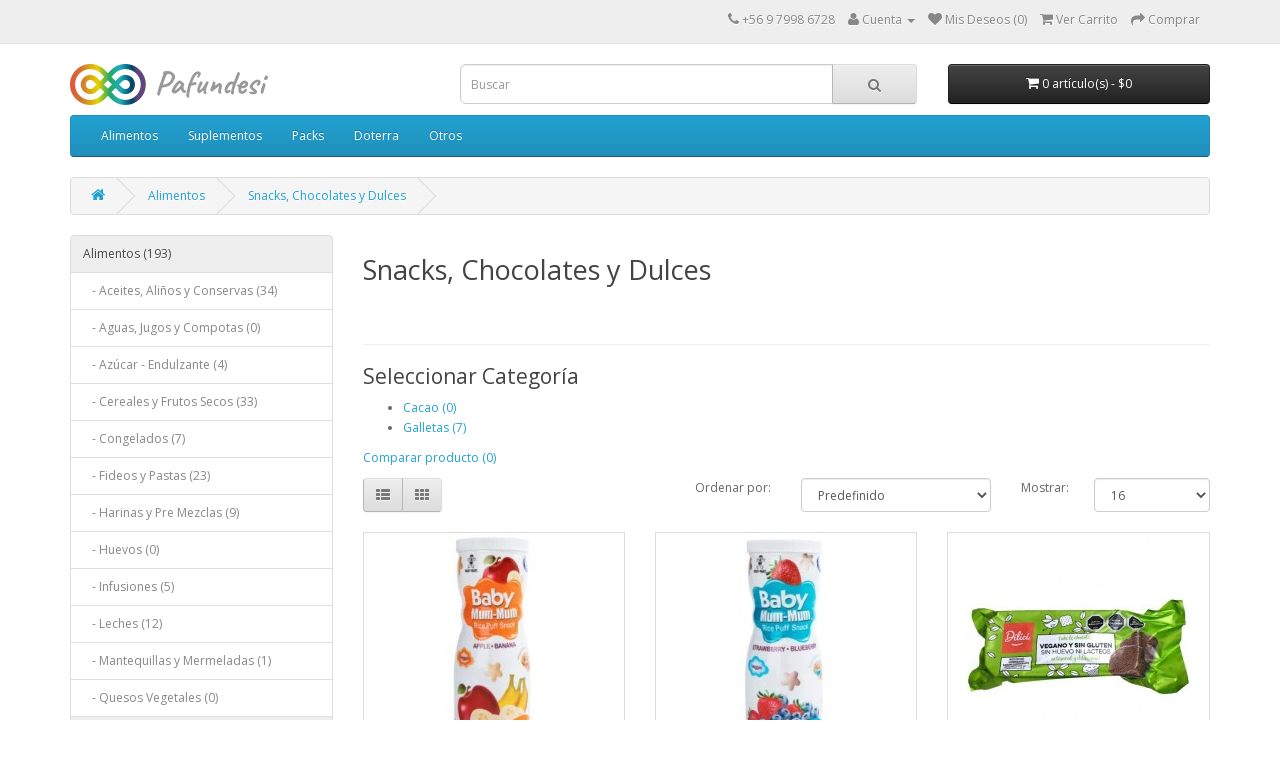

--- FILE ---
content_type: text/html; charset=utf-8
request_url: https://www.pafundesi.com/index.php?route=product/category&path=63_70
body_size: 5400
content:
<!DOCTYPE html>
<!--[if IE]><![endif]-->
<!--[if IE 8 ]><html dir="ltr" lang="es" class="ie8"><![endif]-->
<!--[if IE 9 ]><html dir="ltr" lang="es" class="ie9"><![endif]-->
<!--[if (gt IE 9)|!(IE)]><!-->
<html dir="ltr" lang="es">
<!--<![endif]-->
<head>
<meta charset="UTF-8" />
<meta name="viewport" content="width=device-width, initial-scale=1">
<meta http-equiv="X-UA-Compatible" content="IE=edge">
<title>Snacks, Chocolates y Dulces</title>
<base href="https://www.pafundesi.com/" />
<script src="catalog/view/javascript/jquery/jquery-2.1.1.min.js" type="text/javascript"></script>
<link href="catalog/view/javascript/bootstrap/css/bootstrap.min.css" rel="stylesheet" media="screen" />
<link rel="shortcut icon" sizes="192x192" href="https://www.pafundesi.com/store/image/logo_sqr.png">
<meta name="mobile-web-app-capable" content="yes">

<meta property="og:image" content="https://www.pafundesi.com/store/image/catalog/otros/logo_796x415.jpg" />

<script src="catalog/view/javascript/bootstrap/js/bootstrap.min.js" type="text/javascript"></script>
<link href="catalog/view/javascript/font-awesome/css/font-awesome.min.css" rel="stylesheet" type="text/css" />
<link href="//fonts.googleapis.com/css?family=Open+Sans:400,400i,300,700" rel="stylesheet" type="text/css" />
<link href="catalog/view/theme/default/stylesheet/stylesheet.css" rel="stylesheet">
<script src="catalog/view/javascript/common.js" type="text/javascript"></script>
<link href="https://www.pafundesi.com/index.php?route=product/category&amp;path=70" rel="canonical" />
<link href="https://www.pafundesi.com/image/catalog/favicon.png" rel="icon" />
<!-- Global site tag (gtag.js) - Google Analytics -->
<script async src="https://www.googletagmanager.com/gtag/js?id=UA-123403354-1"></script>
<script>
  window.dataLayer = window.dataLayer || [];
  function gtag(){dataLayer.push(arguments);}
  gtag('js', new Date());

  gtag('config', 'UA-123403354-1');
</script>
</head>
<body class="product-category-63_70">
<nav id="top">
  <div class="container">
            <div id="top-links" class="nav pull-right">
      <ul class="list-inline">
        <li><a href="https://www.pafundesi.com/index.php?route=information/contact"><i class="fa fa-phone"></i></a> <span class="hidden-xs hidden-sm hidden-md">+56 9 7998 6728</span></li>
        <li class="dropdown"><a href="https://www.pafundesi.com/index.php?route=account/account" title="Cuenta" class="dropdown-toggle" data-toggle="dropdown"><i class="fa fa-user"></i> <span class="hidden-xs hidden-sm hidden-md">Cuenta</span> <span class="caret"></span></a>
          <ul class="dropdown-menu dropdown-menu-right">
                        <li><a href="https://www.pafundesi.com/index.php?route=account/register">Registro</a></li>
            <li><a href="https://www.pafundesi.com/index.php?route=account/login">Acceso</a></li>
                      </ul>
        </li>
        <li><a href="https://www.pafundesi.com/index.php?route=account/wishlist" id="wishlist-total" title="Mis Deseos (0)"><i class="fa fa-heart"></i> <span class="hidden-xs hidden-sm hidden-md">Mis Deseos (0)</span></a></li>
        <li><a href="https://www.pafundesi.com/index.php?route=checkout/cart" title="Ver Carrito"><i class="fa fa-shopping-cart"></i> <span class="hidden-xs hidden-sm hidden-md">Ver Carrito</span></a></li>
        <li><a href="https://www.pafundesi.com/index.php?route=checkout/checkout" title="Comprar"><i class="fa fa-share"></i> <span class="hidden-xs hidden-sm hidden-md">Comprar</span></a></li>
      </ul>
    </div>
  </div>
</nav>
<header>
  <div class="container">
    <div class="row">
      <div class="col-sm-4">
        <div id="logo">
                    <a href="https://www.pafundesi.com/index.php?route=common/home"><img src="https://www.pafundesi.com/image/catalog/otros/Pafundesi_logo_198x41.png" title="Pafundesi" alt="Pafundesi" class="img-responsive" /></a>
                  </div>
      </div>
      <div class="col-sm-5"><div id="search" class="input-group">
  <input type="text" name="search" value="" placeholder="Buscar" class="form-control input-lg" />
  <span class="input-group-btn">
    <button type="button" class="btn btn-default btn-lg"><i class="fa fa-search"></i></button>
  </span>
</div>      </div>
      <div class="col-sm-3"><div id="cart" class="btn-group btn-block">
  <button type="button" data-toggle="dropdown" data-loading-text="Cargando..." class="btn btn-inverse btn-block btn-lg dropdown-toggle"><i class="fa fa-shopping-cart"></i> <span id="cart-total">0 artículo(s) - $0</span></button>
  <ul class="dropdown-menu pull-right">
        <li>
      <p class="text-center">¡Su carro de compra está vacío!</p>
    </li>
      </ul>
</div>
</div>
    </div>
  </div>
</header>
<div class="container">
  <nav id="menu" class="navbar">
    <div class="navbar-header"><span id="category" class="visible-xs">Categorías</span>
      <button type="button" class="btn btn-navbar navbar-toggle" data-toggle="collapse" data-target=".navbar-ex1-collapse"><i class="fa fa-bars"></i></button>
    </div>
    <div class="collapse navbar-collapse navbar-ex1-collapse">
      <ul class="nav navbar-nav">
                        <li class="dropdown"><a href="https://www.pafundesi.com/index.php?route=product/category&amp;path=63" class="dropdown-toggle" data-toggle="dropdown">Alimentos</a>
          <div class="dropdown-menu">
            <div class="dropdown-inner">
                            <ul class="list-unstyled">
                                <li><a href="https://www.pafundesi.com/index.php?route=product/category&amp;path=63_76">Aceites, Aliños y Conservas (34)</a></li>
                                <li><a href="https://www.pafundesi.com/index.php?route=product/category&amp;path=63_73">Aguas, Jugos y Compotas (0)</a></li>
                                <li><a href="https://www.pafundesi.com/index.php?route=product/category&amp;path=63_75">Azúcar - Endulzante (4)</a></li>
                                <li><a href="https://www.pafundesi.com/index.php?route=product/category&amp;path=63_64">Cereales y Frutos Secos (33)</a></li>
                                <li><a href="https://www.pafundesi.com/index.php?route=product/category&amp;path=63_113">Congelados (7)</a></li>
                                <li><a href="https://www.pafundesi.com/index.php?route=product/category&amp;path=63_66">Fideos y Pastas (23)</a></li>
                                <li><a href="https://www.pafundesi.com/index.php?route=product/category&amp;path=63_67">Harinas y Pre Mezclas (9)</a></li>
                                <li><a href="https://www.pafundesi.com/index.php?route=product/category&amp;path=63_102">Huevos (0)</a></li>
                              </ul>
                            <ul class="list-unstyled">
                                <li><a href="https://www.pafundesi.com/index.php?route=product/category&amp;path=63_69">Infusiones (5)</a></li>
                                <li><a href="https://www.pafundesi.com/index.php?route=product/category&amp;path=63_94">Leches (12)</a></li>
                                <li><a href="https://www.pafundesi.com/index.php?route=product/category&amp;path=63_72">Mantequillas y Mermeladas  (1)</a></li>
                                <li><a href="https://www.pafundesi.com/index.php?route=product/category&amp;path=63_83">Quesos Vegetales (0)</a></li>
                                <li><a href="https://www.pafundesi.com/index.php?route=product/category&amp;path=63_70">Snacks, Chocolates y Dulces (13)</a></li>
                                <li><a href="https://www.pafundesi.com/index.php?route=product/category&amp;path=63_109">Sopas y Cremas (0)</a></li>
                                <li><a href="https://www.pafundesi.com/index.php?route=product/category&amp;path=63_95">Suplementos, Pre y Probióticos (80)</a></li>
                                <li><a href="https://www.pafundesi.com/index.php?route=product/category&amp;path=63_101">Tortillas de Maiz Saniito (0)</a></li>
                              </ul>
                          </div>
            <a href="https://www.pafundesi.com/index.php?route=product/category&amp;path=63" class="see-all">Ver Todo Alimentos</a> </div>
        </li>
                                <li class="dropdown"><a href="https://www.pafundesi.com/index.php?route=product/category&amp;path=110" class="dropdown-toggle" data-toggle="dropdown">Suplementos</a>
          <div class="dropdown-menu">
            <div class="dropdown-inner">
                            <ul class="list-unstyled">
                                <li><a href="https://www.pafundesi.com/index.php?route=product/category&amp;path=110_115">Drasanvi (1)</a></li>
                                <li><a href="https://www.pafundesi.com/index.php?route=product/category&amp;path=110_123">Karunlife (0)</a></li>
                                <li><a href="https://www.pafundesi.com/index.php?route=product/category&amp;path=110_122">Newscience (15)</a></li>
                              </ul>
                            <ul class="list-unstyled">
                                <li><a href="https://www.pafundesi.com/index.php?route=product/category&amp;path=110_117">Nutrapharm (0)</a></li>
                                <li><a href="https://www.pafundesi.com/index.php?route=product/category&amp;path=110_111">Veganos (14)</a></li>
                                <li><a href="https://www.pafundesi.com/index.php?route=product/category&amp;path=110_114">Wellplus (37)</a></li>
                              </ul>
                          </div>
            <a href="https://www.pafundesi.com/index.php?route=product/category&amp;path=110" class="see-all">Ver Todo Suplementos</a> </div>
        </li>
                                <li><a href="https://www.pafundesi.com/index.php?route=product/category&amp;path=82">Packs</a></li>
                                <li><a href="https://www.pafundesi.com/index.php?route=product/category&amp;path=120">Doterra</a></li>
                                <li class="dropdown"><a href="https://www.pafundesi.com/index.php?route=product/category&amp;path=112" class="dropdown-toggle" data-toggle="dropdown">Otros</a>
          <div class="dropdown-menu">
            <div class="dropdown-inner">
                            <ul class="list-unstyled">
                                <li><a href="https://www.pafundesi.com/index.php?route=product/category&amp;path=112_119">Aceites Esenciales (19)</a></li>
                                <li><a href="https://www.pafundesi.com/index.php?route=product/category&amp;path=112_77">Cuidado Personal (4)</a></li>
                              </ul>
                            <ul class="list-unstyled">
                                <li><a href="https://www.pafundesi.com/index.php?route=product/category&amp;path=112_74">Hogar (12)</a></li>
                                <li><a href="https://www.pafundesi.com/index.php?route=product/category&amp;path=112_59">Vestuario (23)</a></li>
                              </ul>
                          </div>
            <a href="https://www.pafundesi.com/index.php?route=product/category&amp;path=112" class="see-all">Ver Todo Otros</a> </div>
        </li>
                      </ul>
    </div>
  </nav>
</div>
<div class="container">
  <ul class="breadcrumb">
        <li><a href="https://www.pafundesi.com/index.php?route=common/home"><i class="fa fa-home"></i></a></li>
        <li><a href="https://www.pafundesi.com/index.php?route=product/category&amp;path=63">Alimentos</a></li>
        <li><a href="https://www.pafundesi.com/index.php?route=product/category&amp;path=63_70">Snacks, Chocolates y Dulces</a></li>
      </ul>
  <div class="row"><aside id="column-left" class="col-sm-3 hidden-xs">
    <div class="list-group">
      <a href="https://www.pafundesi.com/index.php?route=product/category&amp;path=63" class="list-group-item active">Alimentos (193)</a>
        <a href="https://www.pafundesi.com/index.php?route=product/category&amp;path=63_76" class="list-group-item">&nbsp;&nbsp;&nbsp;- Aceites, Aliños y Conservas (34)</a>
        <a href="https://www.pafundesi.com/index.php?route=product/category&amp;path=63_73" class="list-group-item">&nbsp;&nbsp;&nbsp;- Aguas, Jugos y Compotas (0)</a>
        <a href="https://www.pafundesi.com/index.php?route=product/category&amp;path=63_75" class="list-group-item">&nbsp;&nbsp;&nbsp;- Azúcar - Endulzante (4)</a>
        <a href="https://www.pafundesi.com/index.php?route=product/category&amp;path=63_64" class="list-group-item">&nbsp;&nbsp;&nbsp;- Cereales y Frutos Secos (33)</a>
        <a href="https://www.pafundesi.com/index.php?route=product/category&amp;path=63_113" class="list-group-item">&nbsp;&nbsp;&nbsp;- Congelados (7)</a>
        <a href="https://www.pafundesi.com/index.php?route=product/category&amp;path=63_66" class="list-group-item">&nbsp;&nbsp;&nbsp;- Fideos y Pastas (23)</a>
        <a href="https://www.pafundesi.com/index.php?route=product/category&amp;path=63_67" class="list-group-item">&nbsp;&nbsp;&nbsp;- Harinas y Pre Mezclas (9)</a>
        <a href="https://www.pafundesi.com/index.php?route=product/category&amp;path=63_102" class="list-group-item">&nbsp;&nbsp;&nbsp;- Huevos (0)</a>
        <a href="https://www.pafundesi.com/index.php?route=product/category&amp;path=63_69" class="list-group-item">&nbsp;&nbsp;&nbsp;- Infusiones (5)</a>
        <a href="https://www.pafundesi.com/index.php?route=product/category&amp;path=63_94" class="list-group-item">&nbsp;&nbsp;&nbsp;- Leches (12)</a>
        <a href="https://www.pafundesi.com/index.php?route=product/category&amp;path=63_72" class="list-group-item">&nbsp;&nbsp;&nbsp;- Mantequillas y Mermeladas  (1)</a>
        <a href="https://www.pafundesi.com/index.php?route=product/category&amp;path=63_83" class="list-group-item">&nbsp;&nbsp;&nbsp;- Quesos Vegetales (0)</a>
        <a href="https://www.pafundesi.com/index.php?route=product/category&amp;path=63_70" class="list-group-item active">&nbsp;&nbsp;&nbsp;- Snacks, Chocolates y Dulces (13)</a>
        <a href="https://www.pafundesi.com/index.php?route=product/category&amp;path=63_109" class="list-group-item">&nbsp;&nbsp;&nbsp;- Sopas y Cremas (0)</a>
        <a href="https://www.pafundesi.com/index.php?route=product/category&amp;path=63_95" class="list-group-item">&nbsp;&nbsp;&nbsp;- Suplementos, Pre y Probióticos (80)</a>
        <a href="https://www.pafundesi.com/index.php?route=product/category&amp;path=63_101" class="list-group-item">&nbsp;&nbsp;&nbsp;- Tortillas de Maiz Saniito (0)</a>
              <a href="https://www.pafundesi.com/index.php?route=product/category&amp;path=110" class="list-group-item">Suplementos (72)</a>
        <a href="https://www.pafundesi.com/index.php?route=product/category&amp;path=82" class="list-group-item">Packs (0)</a>
        <a href="https://www.pafundesi.com/index.php?route=product/category&amp;path=120" class="list-group-item">Doterra (15)</a>
        <a href="https://www.pafundesi.com/index.php?route=product/category&amp;path=112" class="list-group-item">Otros (56)</a>
    </div>
  </aside>
                <div id="content" class="col-sm-9">      <h2>Snacks, Chocolates y Dulces</h2>
            <div class="row">
                        <div class="col-sm-10"><p><br></p></div>
              </div>
      <hr>
                  <h3>Seleccionar Categoría</h3>
            <div class="row">
        <div class="col-sm-3">
          <ul>
                        <li><a href="https://www.pafundesi.com/index.php?route=product/category&amp;path=63_70_81">Cacao (0)</a></li>
                        <li><a href="https://www.pafundesi.com/index.php?route=product/category&amp;path=63_70_68">Galletas (7)</a></li>
                      </ul>
        </div>
      </div>
                        <p><a href="https://www.pafundesi.com/index.php?route=product/compare" id="compare-total">Comparar producto (0)</a></p>
      <div class="row">
        <div class="col-md-4">
          <div class="btn-group hidden-xs">
            <button type="button" id="list-view" class="btn btn-default" data-toggle="tooltip" title="Lista"><i class="fa fa-th-list"></i></button>
            <button type="button" id="grid-view" class="btn btn-default" data-toggle="tooltip" title="Grilla"><i class="fa fa-th"></i></button>
          </div>
        </div>
        <div class="col-md-2 text-right">
          <label class="control-label" for="input-sort">Ordenar por:</label>
        </div>
        <div class="col-md-3 text-right">
          <select id="input-sort" class="form-control" onchange="location = this.value;">
                                    <option value="https://www.pafundesi.com/index.php?route=product/category&amp;path=63_70&amp;sort=p.sort_order&amp;order=ASC" selected="selected">Predefinido</option>
                                                <option value="https://www.pafundesi.com/index.php?route=product/category&amp;path=63_70&amp;sort=pd.name&amp;order=ASC">Nombre (A - Z)</option>
                                                <option value="https://www.pafundesi.com/index.php?route=product/category&amp;path=63_70&amp;sort=pd.name&amp;order=DESC">Nombre (Z - A)</option>
                                                <option value="https://www.pafundesi.com/index.php?route=product/category&amp;path=63_70&amp;sort=p.price&amp;order=ASC">Precio ascendente</option>
                                                <option value="https://www.pafundesi.com/index.php?route=product/category&amp;path=63_70&amp;sort=p.price&amp;order=DESC">Precio descendente</option>
                                                <option value="https://www.pafundesi.com/index.php?route=product/category&amp;path=63_70&amp;sort=rating&amp;order=DESC">Puntuación (Máxima)</option>
                                                <option value="https://www.pafundesi.com/index.php?route=product/category&amp;path=63_70&amp;sort=rating&amp;order=ASC">Puntuación (Mínima)</option>
                                                <option value="https://www.pafundesi.com/index.php?route=product/category&amp;path=63_70&amp;sort=p.model&amp;order=ASC">Modelo (A - Z)</option>
                                                <option value="https://www.pafundesi.com/index.php?route=product/category&amp;path=63_70&amp;sort=p.model&amp;order=DESC">Modelo (Z - A)</option>
                                  </select>
        </div>
        <div class="col-md-1 text-right">
          <label class="control-label" for="input-limit">Mostrar:</label>
        </div>
        <div class="col-md-2 text-right">
          <select id="input-limit" class="form-control" onchange="location = this.value;">
                                    <option value="https://www.pafundesi.com/index.php?route=product/category&amp;path=63_70&amp;limit=16" selected="selected">16</option>
                                                <option value="https://www.pafundesi.com/index.php?route=product/category&amp;path=63_70&amp;limit=25">25</option>
                                                <option value="https://www.pafundesi.com/index.php?route=product/category&amp;path=63_70&amp;limit=50">50</option>
                                                <option value="https://www.pafundesi.com/index.php?route=product/category&amp;path=63_70&amp;limit=75">75</option>
                                                <option value="https://www.pafundesi.com/index.php?route=product/category&amp;path=63_70&amp;limit=100">100</option>
                                  </select>
        </div>
      </div>
      <br />
      <div class="row">
                <div class="product-layout product-list col-xs-12">
          <div class="product-thumb">
            <div class="image"><a href="https://www.pafundesi.com/index.php?route=product/product&amp;path=63_70&amp;product_id=1687"><img src="https://www.pafundesi.com/image/cache/catalog/10-14xx/10-1486-228x228.JPG" alt="Baby Puffs Cereal Arroz Manzana Plátano 50 gr.| Baby Mum Mum" title="Baby Puffs Cereal Arroz Manzana Plátano 50 gr.| Baby Mum Mum" class="img-responsive" /></a></div>
            <div>
              <div class="caption">
                <h4><a href="https://www.pafundesi.com/index.php?route=product/product&amp;path=63_70&amp;product_id=1687">Baby Puffs Cereal Arroz Manzana Plátano 50 gr.| Baby Mum Mum</a></h4>
                <p>Ya puedes ofrecer a tu bebé de tan sólo 6 meses el Cereal de arroz con forma de estrellas sabor a Ma..</p>
                                                <p class="price">
                                    $3.290                                                    </p>
                              </div>
              <div class="button-group">
                              <button type="button" id="btnap1687" onclick="cart.add('1687', '1');"><i class="fa fa-shopping-cart"></i> <span class="hidden-xs hidden-sm hidden-md">Agregar</span></button>
                              <button type="button" data-toggle="tooltip" title="Lista de Deseos" onclick="wishlist.add('1687');"><i class="fa fa-heart"></i></button>
                <button type="button" data-toggle="tooltip" title="Comparar Productos" onclick="compare.add('1687');"><i class="fa fa-exchange"></i></button>
              </div>
            </div>
          </div>
        </div>
                <div class="product-layout product-list col-xs-12">
          <div class="product-thumb">
            <div class="image"><a href="https://www.pafundesi.com/index.php?route=product/product&amp;path=63_70&amp;product_id=1688"><img src="https://www.pafundesi.com/image/cache/catalog/10-14xx/10-1487-228x228.JPG" alt="Baby Puffs Cereal Arroz Strawberry Blueberry 50 gr.| Baby Mum Mum" title="Baby Puffs Cereal Arroz Strawberry Blueberry 50 gr.| Baby Mum Mum" class="img-responsive" /></a></div>
            <div>
              <div class="caption">
                <h4><a href="https://www.pafundesi.com/index.php?route=product/product&amp;path=63_70&amp;product_id=1688">Baby Puffs Cereal Arroz Strawberry Blueberry 50 gr.| Baby Mum Mum</a></h4>
                <p>Ya puedes ofrecer a tu bebé de tan sólo 6 meses el Cereal de arroz con forma de estrellas sabor a St..</p>
                                                <p class="price">
                                    $3.290                                                    </p>
                              </div>
              <div class="button-group">
                              <button type="button" class="small" onclick="cart.add('1688', '1');" disabled> <span>Sin stock</span></button>
                              <button type="button" data-toggle="tooltip" title="Lista de Deseos" onclick="wishlist.add('1688');"><i class="fa fa-heart"></i></button>
                <button type="button" data-toggle="tooltip" title="Comparar Productos" onclick="compare.add('1688');"><i class="fa fa-exchange"></i></button>
              </div>
            </div>
          </div>
        </div>
                <div class="product-layout product-list col-xs-12">
          <div class="product-thumb">
            <div class="image"><a href="https://www.pafundesi.com/index.php?route=product/product&amp;path=63_70&amp;product_id=935"><img src="https://www.pafundesi.com/image/cache/catalog/10-08xx/10-0811_0_p_wm-228x228.jpg" alt="Cake Le Chocolat (Queque de Chocolate) 300g Sin Gluten y Vegano | Dilici" title="Cake Le Chocolat (Queque de Chocolate) 300g Sin Gluten y Vegano | Dilici" class="img-responsive" /></a></div>
            <div>
              <div class="caption">
                <h4><a href="https://www.pafundesi.com/index.php?route=product/product&amp;path=63_70&amp;product_id=935">Cake Le Chocolat (Queque de Chocolate) 300g Sin Gluten y Vegano | Dilici</a></h4>
                <p>Bizcocho Artesanal Horneado Sabor Chocolate. Elaborado en un entorno completamente libre de los alér..</p>
                                                <p class="price">
                                    $4.820                                                    </p>
                              </div>
              <div class="button-group">
                              <button type="button" id="btnap935" onclick="cart.add('935', '1');"><i class="fa fa-shopping-cart"></i> <span class="hidden-xs hidden-sm hidden-md">Agregar</span></button>
                              <button type="button" data-toggle="tooltip" title="Lista de Deseos" onclick="wishlist.add('935');"><i class="fa fa-heart"></i></button>
                <button type="button" data-toggle="tooltip" title="Comparar Productos" onclick="compare.add('935');"><i class="fa fa-exchange"></i></button>
              </div>
            </div>
          </div>
        </div>
                <div class="product-layout product-list col-xs-12">
          <div class="product-thumb">
            <div class="image"><a href="https://www.pafundesi.com/index.php?route=product/product&amp;path=63_70&amp;product_id=1578"><img src="https://www.pafundesi.com/image/cache/catalog/10-13xx/10-1377-228x228.jpg" alt="Chips de Plátano con Sal Rosada 60grs | Kumuya" title="Chips de Plátano con Sal Rosada 60grs | Kumuya" class="img-responsive" /></a></div>
            <div>
              <div class="caption">
                <h4><a href="https://www.pafundesi.com/index.php?route=product/product&amp;path=63_70&amp;product_id=1578">Chips de Plátano con Sal Rosada 60grs | Kumuya</a></h4>
                <p>Chips de Plátano con Sal Rosada 60grs | KumuyaDeliciosas láminas de plátano&nbsp; con sal rosada. Ús..</p>
                                                <p class="price">
                                    $1.490                                                    </p>
                              </div>
              <div class="button-group">
                              <button type="button" id="btnap1578" onclick="cart.add('1578', '1');"><i class="fa fa-shopping-cart"></i> <span class="hidden-xs hidden-sm hidden-md">Agregar</span></button>
                              <button type="button" data-toggle="tooltip" title="Lista de Deseos" onclick="wishlist.add('1578');"><i class="fa fa-heart"></i></button>
                <button type="button" data-toggle="tooltip" title="Comparar Productos" onclick="compare.add('1578');"><i class="fa fa-exchange"></i></button>
              </div>
            </div>
          </div>
        </div>
                <div class="product-layout product-list col-xs-12">
          <div class="product-thumb">
            <div class="image"><a href="https://www.pafundesi.com/index.php?route=product/product&amp;path=63_70&amp;product_id=1577"><img src="https://www.pafundesi.com/image/cache/catalog/10-13xx/10-1376-228x228.jpg" alt="Chips de Yuca con Sal Rosada 50grs | Kumuya" title="Chips de Yuca con Sal Rosada 50grs | Kumuya" class="img-responsive" /></a></div>
            <div>
              <div class="caption">
                <h4><a href="https://www.pafundesi.com/index.php?route=product/product&amp;path=63_70&amp;product_id=1577">Chips de Yuca con Sal Rosada 50grs | Kumuya</a></h4>
                <p>Chips de Yuca con Sal Rosada 60grs | KumuyaDeliciosas láminas&nbsp; Yuca con sal rosada. Úsalos como..</p>
                                                <p class="price">
                                    $1.490                                                    </p>
                              </div>
              <div class="button-group">
                              <button type="button" id="btnap1577" onclick="cart.add('1577', '1');"><i class="fa fa-shopping-cart"></i> <span class="hidden-xs hidden-sm hidden-md">Agregar</span></button>
                              <button type="button" data-toggle="tooltip" title="Lista de Deseos" onclick="wishlist.add('1577');"><i class="fa fa-heart"></i></button>
                <button type="button" data-toggle="tooltip" title="Comparar Productos" onclick="compare.add('1577');"><i class="fa fa-exchange"></i></button>
              </div>
            </div>
          </div>
        </div>
                <div class="product-layout product-list col-xs-12">
          <div class="product-thumb">
            <div class="image"><a href="https://www.pafundesi.com/index.php?route=product/product&amp;path=63_70&amp;product_id=845"><img src="https://www.pafundesi.com/image/cache/catalog/chococlever-228x228.jpg" alt="Galletas Clever Cookies Choco Chips 30grs|Eat Clever" title="Galletas Clever Cookies Choco Chips 30grs|Eat Clever" class="img-responsive" /></a></div>
            <div>
              <div class="caption">
                <h4><a href="https://www.pafundesi.com/index.php?route=product/product&amp;path=63_70&amp;product_id=845">Galletas Clever Cookies Choco Chips 30grs|Eat Clever</a></h4>
                <p>La galletas clever de choco chips son una excelente alternativa para bajar tu consumo de alimentos u..</p>
                                                <p class="price">
                                    $830                                                    </p>
                              </div>
              <div class="button-group">
                              <button type="button" id="btnap845" onclick="cart.add('845', '1');"><i class="fa fa-shopping-cart"></i> <span class="hidden-xs hidden-sm hidden-md">Agregar</span></button>
                              <button type="button" data-toggle="tooltip" title="Lista de Deseos" onclick="wishlist.add('845');"><i class="fa fa-heart"></i></button>
                <button type="button" data-toggle="tooltip" title="Comparar Productos" onclick="compare.add('845');"><i class="fa fa-exchange"></i></button>
              </div>
            </div>
          </div>
        </div>
                <div class="product-layout product-list col-xs-12">
          <div class="product-thumb">
            <div class="image"><a href="https://www.pafundesi.com/index.php?route=product/product&amp;path=63_70&amp;product_id=331"><img src="https://www.pafundesi.com/image/cache/catalog/product-arandano-228x228.jpg" alt="Galletas de Arroz Arándano y Granada 16grs|Mizos" title="Galletas de Arroz Arándano y Granada 16grs|Mizos" class="img-responsive" /></a></div>
            <div>
              <div class="caption">
                <h4><a href="https://www.pafundesi.com/index.php?route=product/product&amp;path=63_70&amp;product_id=331">Galletas de Arroz Arándano y Granada 16grs|Mizos</a></h4>
                <p>Galletas de arroz 100% integral cubiertas con jugo concentrado de arándano y granada, sin preservant..</p>
                                                <p class="price">
                                    $490                                                    </p>
                              </div>
              <div class="button-group">
                              <button type="button" id="btnap331" onclick="cart.add('331', '1');"><i class="fa fa-shopping-cart"></i> <span class="hidden-xs hidden-sm hidden-md">Agregar</span></button>
                              <button type="button" data-toggle="tooltip" title="Lista de Deseos" onclick="wishlist.add('331');"><i class="fa fa-heart"></i></button>
                <button type="button" data-toggle="tooltip" title="Comparar Productos" onclick="compare.add('331');"><i class="fa fa-exchange"></i></button>
              </div>
            </div>
          </div>
        </div>
                <div class="product-layout product-list col-xs-12">
          <div class="product-thumb">
            <div class="image"><a href="https://www.pafundesi.com/index.php?route=product/product&amp;path=63_70&amp;product_id=330"><img src="https://www.pafundesi.com/image/cache/catalog/product-manzana-228x228.jpg" alt="Galletas de Arroz Manzana 16grs|Mizos" title="Galletas de Arroz Manzana 16grs|Mizos" class="img-responsive" /></a></div>
            <div>
              <div class="caption">
                <h4><a href="https://www.pafundesi.com/index.php?route=product/product&amp;path=63_70&amp;product_id=330">Galletas de Arroz Manzana 16grs|Mizos</a></h4>
                <p>Galletas de arroz 100% integral cubiertas con jugo concentrado de manzana, sin preservantes ni aditi..</p>
                                                <p class="price">
                                    $490                                                    </p>
                              </div>
              <div class="button-group">
                              <button type="button" id="btnap330" onclick="cart.add('330', '1');"><i class="fa fa-shopping-cart"></i> <span class="hidden-xs hidden-sm hidden-md">Agregar</span></button>
                              <button type="button" data-toggle="tooltip" title="Lista de Deseos" onclick="wishlist.add('330');"><i class="fa fa-heart"></i></button>
                <button type="button" data-toggle="tooltip" title="Comparar Productos" onclick="compare.add('330');"><i class="fa fa-exchange"></i></button>
              </div>
            </div>
          </div>
        </div>
                <div class="product-layout product-list col-xs-12">
          <div class="product-thumb">
            <div class="image"><a href="https://www.pafundesi.com/index.php?route=product/product&amp;path=63_70&amp;product_id=1792"><img src="https://www.pafundesi.com/image/cache/catalog/10-15xx/10-1574-228x228.JPG" alt="Galletas de Arroz Sabor Berries 50 gr.| Baby Mum Mum" title="Galletas de Arroz Sabor Berries 50 gr.| Baby Mum Mum" class="img-responsive" /></a></div>
            <div>
              <div class="caption">
                <h4><a href="https://www.pafundesi.com/index.php?route=product/product&amp;path=63_70&amp;product_id=1792">Galletas de Arroz Sabor Berries 50 gr.| Baby Mum Mum</a></h4>
                <p>Baby Mum-Mum es la marca original de galletas de arroz especiales para ayudar con el dolor de la den..</p>
                                                <p class="price">
                                    $3.490                                                    </p>
                              </div>
              <div class="button-group">
                              <button type="button" id="btnap1792" onclick="cart.add('1792', '1');"><i class="fa fa-shopping-cart"></i> <span class="hidden-xs hidden-sm hidden-md">Agregar</span></button>
                              <button type="button" data-toggle="tooltip" title="Lista de Deseos" onclick="wishlist.add('1792');"><i class="fa fa-heart"></i></button>
                <button type="button" data-toggle="tooltip" title="Comparar Productos" onclick="compare.add('1792');"><i class="fa fa-exchange"></i></button>
              </div>
            </div>
          </div>
        </div>
                <div class="product-layout product-list col-xs-12">
          <div class="product-thumb">
            <div class="image"><a href="https://www.pafundesi.com/index.php?route=product/product&amp;path=63_70&amp;product_id=1793"><img src="https://www.pafundesi.com/image/cache/catalog/10-15xx/10-1575-228x228.JPG" alt="Galletas de Arroz Sabor Tropical 50 gr.| Baby Mum Mum" title="Galletas de Arroz Sabor Tropical 50 gr.| Baby Mum Mum" class="img-responsive" /></a></div>
            <div>
              <div class="caption">
                <h4><a href="https://www.pafundesi.com/index.php?route=product/product&amp;path=63_70&amp;product_id=1793">Galletas de Arroz Sabor Tropical 50 gr.| Baby Mum Mum</a></h4>
                <p>Baby Mum-Mum es la marca original de galletas de arroz especiales para ayudar con el dolor de la den..</p>
                                                <p class="price">
                                    $3.490                                                    </p>
                              </div>
              <div class="button-group">
                              <button type="button" id="btnap1793" onclick="cart.add('1793', '1');"><i class="fa fa-shopping-cart"></i> <span class="hidden-xs hidden-sm hidden-md">Agregar</span></button>
                              <button type="button" data-toggle="tooltip" title="Lista de Deseos" onclick="wishlist.add('1793');"><i class="fa fa-heart"></i></button>
                <button type="button" data-toggle="tooltip" title="Comparar Productos" onclick="compare.add('1793');"><i class="fa fa-exchange"></i></button>
              </div>
            </div>
          </div>
        </div>
                <div class="product-layout product-list col-xs-12">
          <div class="product-thumb">
            <div class="image"><a href="https://www.pafundesi.com/index.php?route=product/product&amp;path=63_70&amp;product_id=1662"><img src="https://www.pafundesi.com/image/cache/catalog/10-14xx/10-1461-228x228.jpg" alt="Galletas Manzana y Calabaza 50 gr.| Baby Mum Mum" title="Galletas Manzana y Calabaza 50 gr.| Baby Mum Mum" class="img-responsive" /></a></div>
            <div>
              <div class="caption">
                <h4><a href="https://www.pafundesi.com/index.php?route=product/product&amp;path=63_70&amp;product_id=1662">Galletas Manzana y Calabaza 50 gr.| Baby Mum Mum</a></h4>
                <p>Baby Mum-Mum es la marca original de galletas de arroz especiales para ayudar con el dolor de la den..</p>
                                                <p class="price">
                                    $3.490                                                    </p>
                              </div>
              <div class="button-group">
                              <button type="button" id="btnap1662" onclick="cart.add('1662', '1');"><i class="fa fa-shopping-cart"></i> <span class="hidden-xs hidden-sm hidden-md">Agregar</span></button>
                              <button type="button" data-toggle="tooltip" title="Lista de Deseos" onclick="wishlist.add('1662');"><i class="fa fa-heart"></i></button>
                <button type="button" data-toggle="tooltip" title="Comparar Productos" onclick="compare.add('1662');"><i class="fa fa-exchange"></i></button>
              </div>
            </div>
          </div>
        </div>
                <div class="product-layout product-list col-xs-12">
          <div class="product-thumb">
            <div class="image"><a href="https://www.pafundesi.com/index.php?route=product/product&amp;path=63_70&amp;product_id=1663"><img src="https://www.pafundesi.com/image/cache/catalog/10-14xx/10-1462-228x228.jpg" alt="Galletas Original 50 gr.| Baby Mum Mum" title="Galletas Original 50 gr.| Baby Mum Mum" class="img-responsive" /></a></div>
            <div>
              <div class="caption">
                <h4><a href="https://www.pafundesi.com/index.php?route=product/product&amp;path=63_70&amp;product_id=1663">Galletas Original 50 gr.| Baby Mum Mum</a></h4>
                <p>Baby Mum-Mum es la marca original de galletas de arroz especiales para ayudar con el dolor de la den..</p>
                                                <p class="price">
                                    $3.490                                                    </p>
                              </div>
              <div class="button-group">
                              <button type="button" id="btnap1663" onclick="cart.add('1663', '1');"><i class="fa fa-shopping-cart"></i> <span class="hidden-xs hidden-sm hidden-md">Agregar</span></button>
                              <button type="button" data-toggle="tooltip" title="Lista de Deseos" onclick="wishlist.add('1663');"><i class="fa fa-heart"></i></button>
                <button type="button" data-toggle="tooltip" title="Comparar Productos" onclick="compare.add('1663');"><i class="fa fa-exchange"></i></button>
              </div>
            </div>
          </div>
        </div>
                <div class="product-layout product-list col-xs-12">
          <div class="product-thumb">
            <div class="image"><a href="https://www.pafundesi.com/index.php?route=product/product&amp;path=63_70&amp;product_id=1435"><img src="https://www.pafundesi.com/image/cache/catalog/10-12xx/10-1233-228x228.png" alt="Granola Keto 220grs.|Granolin" title="Granola Keto 220grs.|Granolin" class="img-responsive" /></a></div>
            <div>
              <div class="caption">
                <h4><a href="https://www.pafundesi.com/index.php?route=product/product&amp;path=63_70&amp;product_id=1435">Granola Keto 220grs.|Granolin</a></h4>
                <p>Ingredientes:&nbsp;Almendras, Alulosa, Nueces, Semillas de Linaza, Coco Laminado, Semillas de Hemp, ..</p>
                                                <p class="price">
                                    $6.790                                                    </p>
                              </div>
              <div class="button-group">
                              <button type="button" id="btnap1435" onclick="cart.add('1435', '1');"><i class="fa fa-shopping-cart"></i> <span class="hidden-xs hidden-sm hidden-md">Agregar</span></button>
                              <button type="button" data-toggle="tooltip" title="Lista de Deseos" onclick="wishlist.add('1435');"><i class="fa fa-heart"></i></button>
                <button type="button" data-toggle="tooltip" title="Comparar Productos" onclick="compare.add('1435');"><i class="fa fa-exchange"></i></button>
              </div>
            </div>
          </div>
        </div>
              </div>
      <div class="row">
        <div class="col-sm-6 text-left"></div>
        <div class="col-sm-6 text-right">Art. 1 de 13 - total 13 (1 Pág.)</div>
      </div>
                  </div>
    </div>
</div>
<footer>
  <div class="container">
    <div class="row">
            <div class="col-sm-3">
        <h5>Información</h5>
        <ul class="list-unstyled">
                    <li><a href="https://www.pafundesi.com/index.php?route=information/information&amp;information_id=10">Nosotros</a></li>
                    <li><a href="https://www.pafundesi.com/index.php?route=information/information&amp;information_id=7">Cómo comprar</a></li>
                    <li><a href="https://www.pafundesi.com/index.php?route=information/information&amp;information_id=8">Despacho</a></li>
                  </ul>
      </div>
            <div class="col-sm-3">
        <h5>Atención al cliente</h5>
        <ul class="list-unstyled">
          <li><a href="https://www.pafundesi.com/index.php?route=information/contact">Contáctenos</a></li>
          <li><a href="https://www.pafundesi.com/index.php?route=account/return/add">Devoluciones</a></li>
          <li><a href="https://www.pafundesi.com/index.php?route=information/sitemap">Mapa del sitio</a></li>
        </ul>
      </div>
      <div class="col-sm-3">
        <h5>Extras</h5>
        <ul class="list-unstyled">
          <li><a href="https://www.pafundesi.com/index.php?route=product/manufacturer">Marcas</a></li>
          <li><a href="https://www.pafundesi.com/index.php?route=account/voucher">Gift Card</a></li>
          <li><a href="https://www.pafundesi.com/index.php?route=affiliate/account">Afiliados</a></li>
          <li><a href="https://www.pafundesi.com/index.php?route=product/special">Promociones</a></li>
        </ul>
      </div>
      <div class="col-sm-3">
        <h5>Cuenta</h5>
        <ul class="list-unstyled">
          <li><a href="https://www.pafundesi.com/index.php?route=account/account">Cuenta</a></li>
          <li><a href="https://www.pafundesi.com/index.php?route=account/order">Histórico</a></li>
          <li><a href="https://www.pafundesi.com/index.php?route=account/wishlist">Lista de deseos</a></li>
          <li><a href="https://www.pafundesi.com/index.php?route=account/newsletter">Boletín de noticias</a></li>
        </ul>
      </div>
    </div>
    <hr>
    <p>Powered By <a href="http://www.opencart.com">OpenCart</a><br /> Pafundesi &copy; 2026</p>
  </div>
</footer>

<!--
OpenCart is open source software and you are free to remove the powered by OpenCart if you want, but its generally accepted practise to make a small donation.
Please donate via PayPal to donate@opencart.com
//-->

<!-- Theme created by Welford Media for OpenCart 2.0 www.welfordmedia.co.uk -->

<script defer src="https://static.cloudflareinsights.com/beacon.min.js/vcd15cbe7772f49c399c6a5babf22c1241717689176015" integrity="sha512-ZpsOmlRQV6y907TI0dKBHq9Md29nnaEIPlkf84rnaERnq6zvWvPUqr2ft8M1aS28oN72PdrCzSjY4U6VaAw1EQ==" data-cf-beacon='{"version":"2024.11.0","token":"eb90534656084435be0a1a6857621c71","r":1,"server_timing":{"name":{"cfCacheStatus":true,"cfEdge":true,"cfExtPri":true,"cfL4":true,"cfOrigin":true,"cfSpeedBrain":true},"location_startswith":null}}' crossorigin="anonymous"></script>
</body></html>